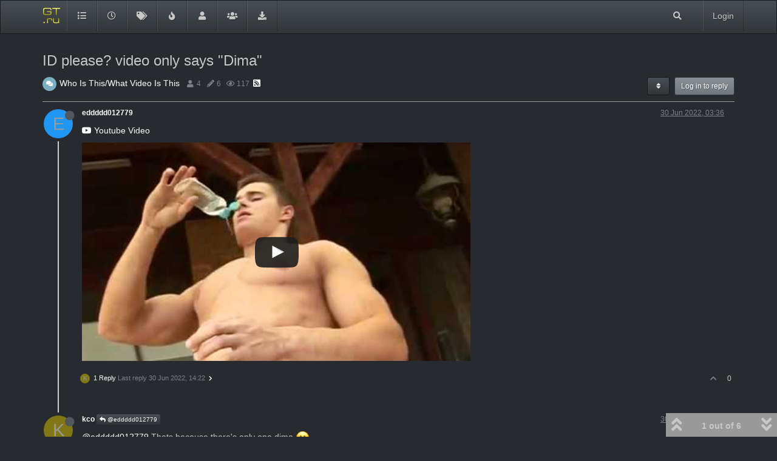

--- FILE ---
content_type: text/html; charset=utf-8
request_url: https://community.gaytorrent.ru/topic/59087/id-please-video-only-says-dima
body_size: 13027
content:
<!DOCTYPE html>
<html lang="en-GB" data-dir="ltr" style="direction: ltr;">
<head>
	<title>ID please? video only says &quot;Dima&quot; | Forums</title>
	<meta name="viewport" content="width&#x3D;device-width, initial-scale&#x3D;1.0" />
	<meta name="content-type" content="text/html; charset=UTF-8" />
	<meta name="apple-mobile-web-app-capable" content="yes" />
	<meta name="mobile-web-app-capable" content="yes" />
	<meta property="og:site_name" content="Gaytorrent.ru Community" />
	<meta name="msapplication-badge" content="frequency=30; polling-uri=https://community.gaytorrent.ru/sitemap.xml" />
	<meta name="theme-color" content="#ffffff" />
	<meta name="msapplication-square150x150logo" content="/assets/uploads/system/site-logo.svg" />
	<meta name="title" content="ID please? video only says &quot;Dima&quot;" />
	<meta name="description" content=" Youtube Video                                                  " />
	<meta property="og:title" content="ID please? video only says &quot;Dima&quot;" />
	<meta property="og:description" content=" Youtube Video                                                  " />
	<meta property="og:type" content="article" />
	<meta property="article:published_time" content="2022-06-30T03:36:40.940Z" />
	<meta property="article:modified_time" content="2022-07-25T10:30:06.936Z" />
	<meta property="article:section" content="Who Is This&amp;#x2F;What Video Is This" />
	<meta property="og:image" content="https://community.gaytorrent.ru/assets/uploads/system/site-logo.svg" />
	<meta property="og:image:url" content="https://community.gaytorrent.ru/assets/uploads/system/site-logo.svg" />
	<meta property="og:image:width" content="480" />
	<meta property="og:image:height" content="480" />
	<meta property="og:url" content="https://community.gaytorrent.ru/topic/59087/id-please-video-only-says-dima" />
	
	<link rel="stylesheet" type="text/css" href="/assets/client-slate.css?v=hvqg2qn0nb4" />
	<link rel="icon" type="image/x-icon" href="/assets/uploads/system/favicon.ico?v&#x3D;hvqg2qn0nb4" />
	<link rel="manifest" href="/manifest.webmanifest" crossorigin="use-credentials" />
	<link rel="search" type="application/opensearchdescription+xml" title="Gaytorrent.ru Community" href="/osd.xml" />
	<link rel="apple-touch-icon" href="/assets/images/touch/512.png" />
	<link rel="icon" sizes="36x36" href="/assets/images/touch/36.png" />
	<link rel="icon" sizes="48x48" href="/assets/images/touch/48.png" />
	<link rel="icon" sizes="72x72" href="/assets/images/touch/72.png" />
	<link rel="icon" sizes="96x96" href="/assets/images/touch/96.png" />
	<link rel="icon" sizes="144x144" href="/assets/images/touch/144.png" />
	<link rel="icon" sizes="192x192" href="/assets/images/touch/192.png" />
	<link rel="icon" sizes="512x512" href="/assets/images/touch/512.png" />
	<link rel="prefetch" href="/assets/src/modules/composer.js?v&#x3D;hvqg2qn0nb4" />
	<link rel="prefetch" href="/assets/src/modules/composer/uploads.js?v&#x3D;hvqg2qn0nb4" />
	<link rel="prefetch" href="/assets/src/modules/composer/drafts.js?v&#x3D;hvqg2qn0nb4" />
	<link rel="prefetch" href="/assets/src/modules/composer/tags.js?v&#x3D;hvqg2qn0nb4" />
	<link rel="prefetch" href="/assets/src/modules/composer/categoryList.js?v&#x3D;hvqg2qn0nb4" />
	<link rel="prefetch" href="/assets/src/modules/composer/resize.js?v&#x3D;hvqg2qn0nb4" />
	<link rel="prefetch" href="/assets/src/modules/composer/autocomplete.js?v&#x3D;hvqg2qn0nb4" />
	<link rel="prefetch" href="/assets/templates/composer.tpl?v&#x3D;hvqg2qn0nb4" />
	<link rel="prefetch" href="/assets/language/en-GB/topic.json?v&#x3D;hvqg2qn0nb4" />
	<link rel="prefetch" href="/assets/language/en-GB/modules.json?v&#x3D;hvqg2qn0nb4" />
	<link rel="prefetch" href="/assets/language/en-GB/tags.json?v&#x3D;hvqg2qn0nb4" />
	<link rel="prefetch stylesheet" href="/assets/plugins/nodebb-plugin-markdown/styles/default.css" />
	<link rel="prefetch" href="/assets/language/en-GB/markdown.json?v&#x3D;hvqg2qn0nb4" />
	<link rel="stylesheet" href="https://community.gaytorrent.ru/assets/plugins/nodebb-plugin-emoji/emoji/styles.css?v&#x3D;hvqg2qn0nb4" />
	<link rel="canonical" href="https://community.gaytorrent.ru/topic/59087/id-please-video-only-says-dima" />
	<link rel="alternate" type="application/rss+xml" href="/topic/59087.rss" />
	<link rel="up" href="https://community.gaytorrent.ru/category/170/who-is-this-what-video-is-this" />
	

	<script type="dfb740631176c7db415b2ecb-text/javascript">
		var config = JSON.parse('{"relative_path":"","upload_url":"/assets/uploads","asset_base_url":"/assets","assetBaseUrl":"/assets","siteTitle":"Gaytorrent.ru Community","browserTitle":"Forums","titleLayout":"&#123;pageTitle&#125; | &#123;browserTitle&#125;","showSiteTitle":false,"maintenanceMode":false,"minimumTitleLength":2,"maximumTitleLength":255,"minimumPostLength":8,"maximumPostLength":32767,"minimumTagsPerTopic":0,"maximumTagsPerTopic":5,"minimumTagLength":3,"maximumTagLength":15,"undoTimeout":10000,"useOutgoingLinksPage":true,"outgoingLinksWhitelist":"www.gaytorrent.ru,forum.gaytorrent.ru,www.gaytor.rent,gaytor.rent","allowGuestHandles":false,"allowTopicsThumbnail":false,"usePagination":true,"disableChat":false,"disableChatMessageEditing":false,"maximumChatMessageLength":1000,"socketioTransports":["polling","websocket"],"socketioOrigins":"https://community.gaytorrent.ru:*","websocketAddress":"","maxReconnectionAttempts":10,"reconnectionDelay":1500,"topicsPerPage":20,"postsPerPage":20,"maximumFileSize":2048,"theme:id":"nodebb-theme-persona","theme:src":"https://cdn.jsdelivr.net/npm/bootswatch@3.4.1/slate/bootstrap.min.css","defaultLang":"en-GB","userLang":"en-GB","loggedIn":false,"uid":-1,"cache-buster":"v=hvqg2qn0nb4","topicPostSort":"oldest_to_newest","categoryTopicSort":"newest_to_oldest","csrf_token":false,"searchEnabled":true,"searchDefaultInQuick":"titles","bootswatchSkin":"","enablePostHistory":true,"timeagoCutoff":30,"timeagoCodes":["af","am","ar","az-short","az","be","bg","bs","ca","cs","cy","da","de-short","de","dv","el","en-short","en","es-short","es","et","eu","fa-short","fa","fi","fr-short","fr","gl","he","hr","hu","hy","id","is","it-short","it","ja","jv","ko","ky","lt","lv","mk","nl","no","pl","pt-br-short","pt-br","pt-short","pt","ro","rs","ru","rw","si","sk","sl","sq","sr","sv","th","tr-short","tr","uk","ur","uz","vi","zh-CN","zh-TW"],"cookies":{"enabled":false,"message":"[[global:cookies.message]]","dismiss":"[[global:cookies.accept]]","link":"[[global:cookies.learn_more]]","link_url":"https:&#x2F;&#x2F;www.cookiesandyou.com"},"thumbs":{"size":512},"iconBackgrounds":["#f44336","#e91e63","#9c27b0","#673ab7","#3f51b5","#2196f3","#009688","#1b5e20","#33691e","#827717","#e65100","#ff5722","#795548","#607d8b"],"emailPrompt":0,"useragent":{"isYaBrowser":false,"isAuthoritative":true,"isMobile":false,"isMobileNative":false,"isTablet":false,"isiPad":false,"isiPod":false,"isiPhone":false,"isiPhoneNative":false,"isAndroid":false,"isAndroidNative":false,"isBlackberry":false,"isOpera":false,"isIE":false,"isEdge":false,"isIECompatibilityMode":false,"isSafari":false,"isFirefox":false,"isWebkit":false,"isChrome":true,"isKonqueror":false,"isOmniWeb":false,"isSeaMonkey":false,"isFlock":false,"isAmaya":false,"isPhantomJS":false,"isEpiphany":false,"isDesktop":true,"isWindows":false,"isLinux":false,"isLinux64":false,"isMac":true,"isChromeOS":false,"isBada":false,"isSamsung":false,"isRaspberry":false,"isBot":false,"isCurl":false,"isAndroidTablet":false,"isWinJs":false,"isKindleFire":false,"isSilk":false,"isCaptive":false,"isSmartTV":false,"isUC":false,"isFacebook":false,"isAlamoFire":false,"isElectron":false,"silkAccelerated":false,"browser":"Chrome","version":"131.0.0.0","os":"OS X","platform":"Apple Mac","geoIp":{},"source":"Mozilla/5.0 (Macintosh; Intel Mac OS X 10_15_7) AppleWebKit/537.36 (KHTML, like Gecko) Chrome/131.0.0.0 Safari/537.36; ClaudeBot/1.0; +claudebot@anthropic.com)","isWechat":false},"acpLang":"undefined","topicSearchEnabled":false,"composer-default":{},"markdown":{"highlight":1,"highlightLinesLanguageList":["apache","apacheconf","bash","sh","zsh","cs","csharp","cpp","c","cc","h","c++","h++","hpp","css","coffeescript","coffee","cson","iced","diff","patch","xml","html","xhtml","rss","atom","xjb","xsd","xsl","plist","http","https","ini","toml","json","java","javascript","js","jsx","makefile","mk","mak","markdown","md","mkdown","mkd","nginx","nginxconf","objectivec","objc","obj-c","php","php3","php4","php5","php6","perl","pl","pm","python","py","gyp","ruby","rb","gemspec","podspec","thor","irb","sql","shell","console"],"theme":"default.css","defaultHighlightLanguage":""},"sessionSharing":{"logoutRedirect":"https://www.gaytorrent.ru/logout.php","loginOverride":"https://www.gaytorrent.ru/login.php?returnto=https%3A%2F%2Fcommunity.gaytorrent.ru","registerOverride":"https://www.gaytorrent.ru/signup.php"},"hideSubCategories":false,"hideCategoryLastPost":false,"enableQuickReply":false,"spam-be-gone":{},"emojiCustomFirst":false,"question-and-answer":{}}');
		var app = {
			user: JSON.parse('{"uid":0,"username":"Guest","displayname":"Guest","userslug":"","fullname":"Guest","email":"","icon:text":"?","icon:bgColor":"#aaa","groupTitle":"","groupTitleArray":[],"status":"offline","reputation":0,"email:confirmed":false,"unreadData":{"":{},"new":{},"watched":{},"unreplied":{}},"isAdmin":false,"isGlobalMod":false,"isMod":false,"privileges":{"chat":false,"upload:post:image":false,"upload:post:file":false,"signature":false,"invite":false,"group:create":false,"search:content":false,"search:users":false,"search:tags":false,"view:users":true,"view:tags":true,"view:groups":false,"local:login":false,"ban":false,"mute":false,"view:users:info":false},"timeagoCode":"en","offline":true,"isEmailConfirmSent":false}')
		};
		document.documentElement.style.setProperty('--panel-offset', `${localStorage.getItem('panelOffset') || 0}px`);
	</script>

	
	
	<style>.forum-logo{height:40px;padding-right:10px;padding-top:10px}.tteaser-content,.tteaser-timestamp,.troom-name{color:#ffffff}.tchat-list{border:1px solid #333333;border:none}.chat-list{border:none;border-left:none;border-right:none;border-bottom:none}.quick-search-container .quick-search-results li a{color:#ffffff}.header .chat-list,.slideout-menu .chat-list{color:#ffffff}.header .chat-list>li:not(:last-child),.slideout-menu .chat-list>li:not(:last-child){border-bottom:none}.chats-list>li{border-left:none;border-right:none}</style>
	
</head>

<body class="page-topic page-topic-59087 page-topic-id-please-video-only-says-dima page-topic-category-170 page-topic-category-who-is-this-x2f-what-video-is-this parent-category-170 page-status-200 theme-persona user-guest skin-slate">
	<nav id="menu" class="slideout-menu hidden">
		<section class="menu-section" data-section="navigation">
	<ul class="menu-section-list"></ul>
</section>


	</nav>
	<nav id="chats-menu" class="slideout-menu hidden">
		
	</nav>

	<main id="panel" class="slideout-panel">
		<nav class="navbar navbar-default navbar-fixed-top header" id="header-menu" component="navbar">
			<div class="container">
							<div class="navbar-header">
				<button type="button" class="navbar-toggle pull-left" id="mobile-menu">
					<i class="fa fa-lg fa-fw fa-bars unread-count" data-content="0" data-unread-url="/unread"></i>
				</button>
				

				
				<div class="navbar-search visible-xs pull-right">
					<form action="/search" method="GET">
						<button type="button" class="btn btn-link"><i class="fa fa-lg fa-fw fa-search" title="Search"></i></button>
						<input autocomplete="off" type="text" class="form-control hidden" name="term" placeholder="Search"/>
						<button class="btn btn-primary hidden" type="submit"></button>
						<input type="text" class="hidden" name="in" value="titles" />
					</form>
					<div class="quick-search-container hidden">
						<div class="quick-search-results-container"></div>
					</div>
				</div>
				

				
				<a href="/">
					<img alt="" class=" forum-logo" src="/assets/uploads/system/site-logo.svg?v=hvqg2qn0nb4" />
				</a>
				
				

				<div component="navbar/title" class="visible-xs hidden">
					<span></span>
				</div>
			</div>

			<div id="nav-dropdown" class="hidden-xs">
				
				
				<ul id="logged-out-menu" class="nav navbar-nav navbar-right">
					
					<li>
						<a href="/login">
							<i class="fa fa-sign-in fa-fw hidden-sm hidden-md hidden-lg"></i>
							<span>Login</span>
						</a>
					</li>
				</ul>
				
				
				<ul class="nav navbar-nav navbar-right">
					<li>
						<form id="search-form" class="navbar-form navbar-right hidden-xs" role="search" method="GET">
							<button id="search-button" type="button" class="btn btn-link"><i class="fa fa-search fa-fw" title="Search"></i></button>
							<div class="hidden" id="search-fields">
								<div class="form-group">
									<input autocomplete="off" type="text" class="form-control" placeholder="Search" name="query" value="">
									<a href="#"><i class="fa fa-gears fa-fw advanced-search-link"></i></a>
								</div>
								<button type="submit" class="btn btn-default hide">Search</button>
							</div>
						</form>
						<div id="quick-search-container" class="quick-search-container hidden">
							<div class="checkbox filter-category">
								<label>
									<input type="checkbox" checked><span class="name"></span>
								</label>
							</div>
							<div class="text-center loading-indicator"><i class="fa fa-spinner fa-spin"></i></div>
							<div class="quick-search-results-container"></div>
						</div>
					</li>
					<li class="visible-xs" id="search-menu">
						<a href="/search">
							<i class="fa fa-search fa-fw"></i> Search
						</a>
					</li>
				</ul>
				

				<ul class="nav navbar-nav navbar-right hidden-xs">
					<li>
						<a href="#" id="reconnect" class="hide" title="Looks like your connection to Gaytorrent.ru Community was lost, please wait while we try to reconnect.">
							<i class="fa fa-check"></i>
						</a>
					</li>
				</ul>

				<ul id="main-nav" class="nav navbar-nav">
					
					
					<li class="">
						<a title="Categories" class="navigation-link "
						 href="&#x2F;categories" >
							
							<i class="fa fa-fw fa-list" data-content=""></i>
							
							
							<span class="visible-xs-inline">Categories</span>
							
							
						</a>
						
					</li>
					
					
					
					<li class="">
						<a title="Recent" class="navigation-link "
						 href="&#x2F;recent" >
							
							<i class="fa fa-fw fa-clock-o" data-content=""></i>
							
							
							<span class="visible-xs-inline">Recent</span>
							
							
						</a>
						
					</li>
					
					
					
					<li class="">
						<a title="Tags" class="navigation-link "
						 href="&#x2F;tags" >
							
							<i class="fa fa-fw fa-tags" data-content=""></i>
							
							
							<span class="visible-xs-inline">Tags</span>
							
							
						</a>
						
					</li>
					
					
					
					<li class="">
						<a title="Popular" class="navigation-link "
						 href="&#x2F;popular" >
							
							<i class="fa fa-fw fa-fire" data-content=""></i>
							
							
							<span class="visible-xs-inline">Popular</span>
							
							
						</a>
						
					</li>
					
					
					
					<li class="">
						<a title="Users" class="navigation-link "
						 href="&#x2F;users" >
							
							<i class="fa fa-fw fa-user" data-content=""></i>
							
							
							<span class="visible-xs-inline">Users</span>
							
							
						</a>
						
					</li>
					
					
					
					<li class="">
						<a title="Groups" class="navigation-link "
						 href="&#x2F;groups" >
							
							<i class="fa fa-fw fa-group" data-content=""></i>
							
							
							<span class="visible-xs-inline">Groups</span>
							
							
						</a>
						
					</li>
					
					
					
					<li class="&quot;&quot;">
						<a title="Torrents" class="navigation-link "
						 href="https:&#x2F;&#x2F;gaytor.rent" >
							
							<i class="fa fa-fw fa-download" data-content=""></i>
							
							
							<span class="visible-xs-inline">Torrents</span>
							
							
						</a>
						
					</li>
					
					
				</ul>

				
			</div>

			</div>
		</nav>
		<div class="container" id="content">
		<noscript>
    <div class="alert alert-danger">
        <p>
            Your browser does not seem to support JavaScript. As a result, your viewing experience will be diminished, and you have been placed in <strong>read-only mode</strong>.
        </p>
        <p>
            Please download a browser that supports JavaScript, or enable it if it's disabled (i.e. NoScript).
        </p>
    </div>
</noscript>
		
<div data-widget-area="header">
	
</div>
<div class="row">
	<div class="topic col-lg-12">
		<div class="topic-header">
			<h1 component="post/header" class="" itemprop="name">
				<span class="topic-title">
					<span component="topic/labels">
						<i component="topic/scheduled" class="fa fa-clock-o hidden" title="Scheduled"></i>
						<i component="topic/pinned" class="fa fa-thumb-tack hidden" title="Pinned"></i>
						<i component="topic/locked" class="fa fa-lock hidden" title="Locked"></i>
						<i class="fa fa-arrow-circle-right hidden" title="Moved"></i>
						
					</span>
					<span component="topic/title">ID please? video only says &quot;Dima&quot;</span>
				</span>
			</h1>

			<div class="topic-info clearfix">
				<div class="category-item inline-block">
					<div role="presentation" class="icon pull-left" style="background-color: #7CAFC2; color: #ffffff;">
						<i class="fa fa-fw fa-comments"></i>
					</div>
					<a href="/category/170/who-is-this-what-video-is-this">Who Is This&#x2F;What Video Is This</a>
				</div>

				<div class="tags tag-list inline-block hidden-xs">
					
				</div>
				<div class="inline-block hidden-xs">
					<div class="stats text-muted">
	<i class="fa fa-fw fa-user" title="Posters"></i>
	<span title="4" class="human-readable-number">4</span>
</div>
<div class="stats text-muted">
	<i class="fa fa-fw fa-pencil" title="Posts"></i>
	<span component="topic/post-count" title="6" class="human-readable-number">6</span>
</div>
<div class="stats text-muted">
	<i class="fa fa-fw fa-eye" title="Views"></i>
	<span class="human-readable-number" title="117">117</span>
</div>
				</div>
				
				<a class="hidden-xs" target="_blank" href="/topic/59087.rss"><i class="fa fa-rss-square"></i></a>
				
				
				<div class="inline-block hidden-xs">
				<div component="topic/browsing-users" class="inline-block">
	
</div>
				</div>
				

				<div class="topic-main-buttons pull-right inline-block">
	<span class="loading-indicator btn pull-left hidden" done="0">
		<span class="hidden-xs">Loading More Posts</span> <i class="fa fa-refresh fa-spin"></i>
	</span>

	

	

	<div title="Sort by" class="btn-group bottom-sheet hidden-xs" component="thread/sort">
	<button class="btn btn-sm btn-default dropdown-toggle" data-toggle="dropdown" type="button">
	<span><i class="fa fa-fw fa-sort"></i></span></button>
	<ul class="dropdown-menu dropdown-menu-right">
		<li><a href="#" class="oldest_to_newest" data-sort="oldest_to_newest"><i class="fa fa-fw"></i> Oldest to Newest</a></li>
		<li><a href="#" class="newest_to_oldest" data-sort="newest_to_oldest"><i class="fa fa-fw"></i> Newest to Oldest</a></li>
		<li><a href="#" class="most_votes" data-sort="most_votes"><i class="fa fa-fw"></i> Most Votes</a></li>
	</ul>
</div>


	<div class="inline-block">
	
	</div>
	<div component="topic/reply/container" class="btn-group action-bar bottom-sheet hidden">
	<a href="/compose?tid=59087&title=ID please? video only says &quot;Dima&quot;" class="btn btn-sm btn-primary" component="topic/reply" data-ajaxify="false" role="button"><i class="fa fa-reply visible-xs-inline"></i><span class="visible-sm-inline visible-md-inline visible-lg-inline"> Reply</span></a>
	<button type="button" class="btn btn-sm btn-primary dropdown-toggle" data-toggle="dropdown">
		<span class="caret"></span>
	</button>
	<ul class="dropdown-menu pull-right" role="menu">
		<li><a href="#" component="topic/reply-as-topic">Reply as topic</a></li>
	</ul>
</div>




<a component="topic/reply/guest" href="/login" class="btn btn-sm btn-primary">Log in to reply</a>


</div>

			</div>
		</div>
		

		
		<div component="topic/deleted/message" class="alert alert-warning hidden clearfix">
    <span class="pull-left">This topic has been deleted. Only users with topic management privileges can see it.</span>
    <span class="pull-right">
        
    </span>
</div>
		

		<ul component="topic" class="posts timeline" data-tid="59087" data-cid="170">
			
				<li component="post" class="  topic-owner-post" data-index="0" data-pid="296605" data-uid="80992" data-timestamp="1656560200940" data-username="eddddd012779" data-userslug="eddddd012779" itemscope itemtype="http://schema.org/Comment">
					<a component="post/anchor" data-index="0" id="0"></a>

					<meta itemprop="datePublished" content="2022-06-30T03:36:40.940Z">
					<meta itemprop="dateModified" content="">

					<div class="clearfix post-header">
	<div class="icon pull-left">
		<a href="/user/eddddd012779">
			<span class="avatar  avatar-sm2x avatar-rounded" alt="eddddd012779" title="eddddd012779" data-uid="80992" loading="lazy" component="user/picture" style="background-color: #2196f3;">E</span>
			<i component="user/status" class="fa fa-circle status offline" title="Offline"></i>
		</a>
	</div>

	<small class="pull-left">
		<strong>
			<a href="/user/eddddd012779" itemprop="author" data-username="eddddd012779" data-uid="80992">eddddd012779</a>
		</strong>

		

		

		<span class="visible-xs-inline-block visible-sm-inline-block visible-md-inline-block visible-lg-inline-block">
			

			<span>
				
			</span>
		</span>

	</small>
	<small class="pull-right">
		<span class="bookmarked"><i class="fa fa-bookmark-o"></i></span>
	</small>
	<small class="pull-right">
		<i component="post/edit-indicator" class="fa fa-pencil-square edit-icon hidden"></i>

		<small data-editor="" component="post/editor" class="hidden">last edited by  <span class="timeago" title=""></span></small>

		<span class="visible-xs-inline-block visible-sm-inline-block visible-md-inline-block visible-lg-inline-block">
			<a class="permalink" href="/post/296605"><span class="timeago" title="2022-06-30T03:36:40.940Z"></span></a>
		</span>
	</small>
</div>

<br />

<div class="content" component="post/content" itemprop="text">
	<p dir="auto"><a href="https://www.youtube.com/watch?v=6hjqSS8srMY&amp;list=PLfxurO0WD-ITOvC8r3ECW3cOaRJmgU4JS&amp;index=45" rel="nofollow ugc"><i class="fa fa-youtube"></i> Youtube Video</a></p><div class="js-lazyYT lazyYT-container" data-youtube-id="6hjqSS8srMY" data-width="640" data-height="360" data-parameters style="width:640px;padding-bottom:360px">
 <div class="ytp-thumbnail lazyYT-image-loaded" style="background-image:url(&quot;https://i.ytimg.com/vi/6hjqSS8srMY/hqdefault.jpg&quot;)">
  <button class="ytp-large-play-button ytp-button" tabindex="23" aria-live="assertive" style="transform:scale(0.85)" onclick="if (!window.__cfRLUnblockHandlers) return false; $(this).lazyYT(this);return false;" data-cf-modified-dfb740631176c7db415b2ecb-="">
   <svg height="100%" version="1.1" viewbox="0 0 68 48" width="100%">
    <path class="ytp-large-play-button-bg" d="m .66,37.62 c 0,0 .66,4.70 2.70,6.77 2.58,2.71 5.98,2.63 7.49,2.91 5.43,.52 23.10,.68 23.12,.68 .00,-1.3e-5 14.29,-0.02 23.81,-0.71 1.32,-0.15 4.22,-0.17 6.81,-2.89 2.03,-2.07 2.70,-6.77 2.70,-6.77 0,0 .67,-5.52 .67,-11.04 l 0,-5.17 c 0,-5.52 -0.67,-11.04 -0.67,-11.04 0,0 -0.66,-4.70 -2.70,-6.77 C 62.03,.86 59.13,.84 57.80,.69 48.28,0 34.00,0 34.00,0 33.97,0 19.69,0 10.18,.69 8.85,.84 5.95,.86 3.36,3.58 1.32,5.65 .66,10.35 .66,10.35 c 0,0 -0.55,4.50 -0.66,9.45 l 0,8.36 c .10,4.94 .66,9.45 .66,9.45 z" fill="#1f1f1e" fill-opacity="0.9">
    </path>
    <path d="m 26.96,13.67 18.37,9.62 -18.37,9.55 -0.00,-19.17 z" fill="#fff">
    </path>
    <path d="M 45.02,23.46 45.32,23.28 26.96,13.67 43.32,24.34 45.02,23.46 z" fill="#ccc">
    </path>
   </svg>
  </button>
 </div>
</div><p></p>

</div>

<div class="post-footer">
	

	<div class="clearfix">
	
	<a component="post/reply-count" data-target-component="post/replies/container" href="#" class="threaded-replies no-select pull-left ">
		<span component="post/reply-count/avatars" class="avatars ">
			
			<span class="avatar  avatar-xs avatar-rounded" alt="kco" title="kco" data-uid="11401" loading="lazy" component="avatar/icon" style="background-color: #827717;">K</span>
			
		</span>

		<span class="replies-count" component="post/reply-count/text" data-replies="1">1 Reply</span>
		<span class="replies-last hidden-xs">Last reply <span class="timeago" title="2022-06-30T14:22:34.032Z"></span></span>

		<i class="fa fa-fw fa-chevron-right" component="post/replies/open"></i>
		<i class="fa fa-fw fa-chevron-down hidden" component="post/replies/close"></i>
		<i class="fa fa-fw fa-spin fa-spinner hidden" component="post/replies/loading"></i>
	</a>
	

	<small class="pull-right">
		<!-- This partial intentionally left blank; overwritten by nodebb-plugin-reactions -->
		<span class="post-tools">
			<a component="post/reply" href="#" class="no-select hidden">Reply</a>
			<a component="post/quote" href="#" class="no-select hidden">Quote</a>
		</span>

		
		<span class="votes">
			<a component="post/upvote" href="#" class="">
				<i class="fa fa-chevron-up"></i>
			</a>

			<span component="post/vote-count" data-votes="0">0</span>

			
		</span>
		

		<span component="post/tools" class="dropdown moderator-tools bottom-sheet hidden">
	<a href="#" data-toggle="dropdown" data-ajaxify="false"><i class="fa fa-fw fa-ellipsis-v"></i></a>
	<ul class="dropdown-menu dropdown-menu-right hidden" role="menu"></ul>
</span>

	</small>
	</div>
	<div component="post/replies/container"></div>
</div>
				</li>
				
			
				<li component="post" class="  " data-index="1" data-pid="296614" data-uid="11401" data-timestamp="1656598954032" data-username="kco" data-userslug="kco" itemscope itemtype="http://schema.org/Comment">
					<a component="post/anchor" data-index="1" id="1"></a>

					<meta itemprop="datePublished" content="2022-06-30T14:22:34.032Z">
					<meta itemprop="dateModified" content="">

					<div class="clearfix post-header">
	<div class="icon pull-left">
		<a href="/user/kco">
			<span class="avatar  avatar-sm2x avatar-rounded" alt="kco" title="kco" data-uid="11401" loading="lazy" component="user/picture" style="background-color: #827717;">K</span>
			<i component="user/status" class="fa fa-circle status offline" title="Offline"></i>
		</a>
	</div>

	<small class="pull-left">
		<strong>
			<a href="/user/kco" itemprop="author" data-username="kco" data-uid="11401">kco</a>
		</strong>

		

		

		<span class="visible-xs-inline-block visible-sm-inline-block visible-md-inline-block visible-lg-inline-block">
			
			<a component="post/parent" class="btn btn-xs btn-default hidden-xs" data-topid="296605" href="/post/296605"><i class="fa fa-reply"></i> @eddddd012779</a>
			

			<span>
				
			</span>
		</span>

	</small>
	<small class="pull-right">
		<span class="bookmarked"><i class="fa fa-bookmark-o"></i></span>
	</small>
	<small class="pull-right">
		<i component="post/edit-indicator" class="fa fa-pencil-square edit-icon hidden"></i>

		<small data-editor="" component="post/editor" class="hidden">last edited by  <span class="timeago" title=""></span></small>

		<span class="visible-xs-inline-block visible-sm-inline-block visible-md-inline-block visible-lg-inline-block">
			<a class="permalink" href="/post/296614"><span class="timeago" title="2022-06-30T14:22:34.032Z"></span></a>
		</span>
	</small>
</div>

<br />

<div class="content" component="post/content" itemprop="text">
	<p dir="auto"><a class="plugin-mentions-user plugin-mentions-a" href="https://community.gaytorrent.ru/uid/80992">@eddddd012779</a> Thats because there's only one dima <img src="https://community.gaytorrent.ru/assets/plugins/nodebb-plugin-emoji/emoji/apple/1f604.png?v=hvqg2qn0nb4" class="not-responsive emoji emoji-apple emoji--smile" title=":D" alt="😄" /><br />
Athletic-Star, Athletic-Men, Teen-Muscle...<br />
<a href="https://www.gaytor.rent/details.php?id=2282e82199d3cfce4a798309d4095bee235003364026a703" rel="nofollow ugc">https://www.gaytor.rent/details.php?id=2282e82199d3cfce4a798309d4095bee235003364026a703</a></p>

</div>

<div class="post-footer">
	

	<div class="clearfix">
	
	<a component="post/reply-count" data-target-component="post/replies/container" href="#" class="threaded-replies no-select pull-left ">
		<span component="post/reply-count/avatars" class="avatars ">
			
			<span class="avatar  avatar-xs avatar-rounded" alt="eddddd012779" title="eddddd012779" data-uid="80992" loading="lazy" component="avatar/icon" style="background-color: #2196f3;">E</span>
			
		</span>

		<span class="replies-count" component="post/reply-count/text" data-replies="1">1 Reply</span>
		<span class="replies-last hidden-xs">Last reply <span class="timeago" title="2022-07-11T01:58:05.068Z"></span></span>

		<i class="fa fa-fw fa-chevron-right" component="post/replies/open"></i>
		<i class="fa fa-fw fa-chevron-down hidden" component="post/replies/close"></i>
		<i class="fa fa-fw fa-spin fa-spinner hidden" component="post/replies/loading"></i>
	</a>
	

	<small class="pull-right">
		<!-- This partial intentionally left blank; overwritten by nodebb-plugin-reactions -->
		<span class="post-tools">
			<a component="post/reply" href="#" class="no-select hidden">Reply</a>
			<a component="post/quote" href="#" class="no-select hidden">Quote</a>
		</span>

		
		<span class="votes">
			<a component="post/upvote" href="#" class="">
				<i class="fa fa-chevron-up"></i>
			</a>

			<span component="post/vote-count" data-votes="1">1</span>

			
		</span>
		

		<span component="post/tools" class="dropdown moderator-tools bottom-sheet hidden">
	<a href="#" data-toggle="dropdown" data-ajaxify="false"><i class="fa fa-fw fa-ellipsis-v"></i></a>
	<ul class="dropdown-menu dropdown-menu-right hidden" role="menu"></ul>
</span>

	</small>
	</div>
	<div component="post/replies/container"></div>
</div>
				</li>
				
			
				<li component="post" class="  topic-owner-post" data-index="2" data-pid="296947" data-uid="80992" data-timestamp="1657504685068" data-username="eddddd012779" data-userslug="eddddd012779" itemscope itemtype="http://schema.org/Comment">
					<a component="post/anchor" data-index="2" id="2"></a>

					<meta itemprop="datePublished" content="2022-07-11T01:58:05.068Z">
					<meta itemprop="dateModified" content="">

					<div class="clearfix post-header">
	<div class="icon pull-left">
		<a href="/user/eddddd012779">
			<span class="avatar  avatar-sm2x avatar-rounded" alt="eddddd012779" title="eddddd012779" data-uid="80992" loading="lazy" component="user/picture" style="background-color: #2196f3;">E</span>
			<i component="user/status" class="fa fa-circle status offline" title="Offline"></i>
		</a>
	</div>

	<small class="pull-left">
		<strong>
			<a href="/user/eddddd012779" itemprop="author" data-username="eddddd012779" data-uid="80992">eddddd012779</a>
		</strong>

		

		

		<span class="visible-xs-inline-block visible-sm-inline-block visible-md-inline-block visible-lg-inline-block">
			
			<a component="post/parent" class="btn btn-xs btn-default hidden-xs" data-topid="296614" href="/post/296614"><i class="fa fa-reply"></i> @kco</a>
			

			<span>
				
			</span>
		</span>

	</small>
	<small class="pull-right">
		<span class="bookmarked"><i class="fa fa-bookmark-o"></i></span>
	</small>
	<small class="pull-right">
		<i component="post/edit-indicator" class="fa fa-pencil-square edit-icon hidden"></i>

		<small data-editor="" component="post/editor" class="hidden">last edited by  <span class="timeago" title=""></span></small>

		<span class="visible-xs-inline-block visible-sm-inline-block visible-md-inline-block visible-lg-inline-block">
			<a class="permalink" href="/post/296947"><span class="timeago" title="2022-07-11T01:58:05.068Z"></span></a>
		</span>
	</small>
</div>

<br />

<div class="content" component="post/content" itemprop="text">
	<p dir="auto"><a class="plugin-mentions-user plugin-mentions-a" href="https://community.gaytorrent.ru/uid/11401">@kco</a> the link run into a 404. any other link?</p>

</div>

<div class="post-footer">
	

	<div class="clearfix">
	
	<a component="post/reply-count" data-target-component="post/replies/container" href="#" class="threaded-replies no-select pull-left ">
		<span component="post/reply-count/avatars" class="avatars ">
			
			<img class="avatar  avatar-xs avatar-rounded" alt="pupkinvasya" title="pupkinvasya" data-uid="12459" loading="lazy" component="avatar/picture" src="/assets/uploads/profile/12459-profileavatar-1658799991123.jpeg" style="" />
			
			<img class="avatar  avatar-xs avatar-rounded" alt="john32123666" title="john32123666" data-uid="43855" loading="lazy" component="avatar/picture" src="/assets/uploads/profile/43855-profileavatar-1648790238913.png" style="" />
			
		</span>

		<span class="replies-count" component="post/reply-count/text" data-replies="2">2 Replies</span>
		<span class="replies-last hidden-xs">Last reply <span class="timeago" title="2022-07-11T02:18:39.876Z"></span></span>

		<i class="fa fa-fw fa-chevron-right" component="post/replies/open"></i>
		<i class="fa fa-fw fa-chevron-down hidden" component="post/replies/close"></i>
		<i class="fa fa-fw fa-spin fa-spinner hidden" component="post/replies/loading"></i>
	</a>
	

	<small class="pull-right">
		<!-- This partial intentionally left blank; overwritten by nodebb-plugin-reactions -->
		<span class="post-tools">
			<a component="post/reply" href="#" class="no-select hidden">Reply</a>
			<a component="post/quote" href="#" class="no-select hidden">Quote</a>
		</span>

		
		<span class="votes">
			<a component="post/upvote" href="#" class="">
				<i class="fa fa-chevron-up"></i>
			</a>

			<span component="post/vote-count" data-votes="0">0</span>

			
		</span>
		

		<span component="post/tools" class="dropdown moderator-tools bottom-sheet hidden">
	<a href="#" data-toggle="dropdown" data-ajaxify="false"><i class="fa fa-fw fa-ellipsis-v"></i></a>
	<ul class="dropdown-menu dropdown-menu-right hidden" role="menu"></ul>
</span>

	</small>
	</div>
	<div component="post/replies/container"></div>
</div>
				</li>
				
			
				<li component="post" class="  " data-index="3" data-pid="296948" data-uid="12459" data-timestamp="1657505866483" data-username="pupkinvasya" data-userslug="pupkinvasya" itemscope itemtype="http://schema.org/Comment">
					<a component="post/anchor" data-index="3" id="3"></a>

					<meta itemprop="datePublished" content="2022-07-11T02:17:46.483Z">
					<meta itemprop="dateModified" content="">

					<div class="clearfix post-header">
	<div class="icon pull-left">
		<a href="/user/pupkinvasya">
			<img class="avatar  avatar-sm2x avatar-rounded" alt="pupkinvasya" title="pupkinvasya" data-uid="12459" loading="lazy" component="user/picture" src="/assets/uploads/profile/12459-profileavatar-1658799991123.jpeg" style="" />
			<i component="user/status" class="fa fa-circle status offline" title="Offline"></i>
		</a>
	</div>

	<small class="pull-left">
		<strong>
			<a href="/user/pupkinvasya" itemprop="author" data-username="pupkinvasya" data-uid="12459">pupkinvasya</a>
		</strong>

		

		

		<span class="visible-xs-inline-block visible-sm-inline-block visible-md-inline-block visible-lg-inline-block">
			
			<a component="post/parent" class="btn btn-xs btn-default hidden-xs" data-topid="296947" href="/post/296947"><i class="fa fa-reply"></i> @eddddd012779</a>
			

			<span>
				
			</span>
		</span>

	</small>
	<small class="pull-right">
		<span class="bookmarked"><i class="fa fa-bookmark-o"></i></span>
	</small>
	<small class="pull-right">
		<i component="post/edit-indicator" class="fa fa-pencil-square edit-icon hidden"></i>

		<small data-editor="" component="post/editor" class="hidden">last edited by  <span class="timeago" title=""></span></small>

		<span class="visible-xs-inline-block visible-sm-inline-block visible-md-inline-block visible-lg-inline-block">
			<a class="permalink" href="/post/296948"><span class="timeago" title="2022-07-11T02:17:46.483Z"></span></a>
		</span>
	</small>
</div>

<br />

<div class="content" component="post/content" itemprop="text">
	<p dir="auto"><a class="plugin-mentions-user plugin-mentions-a" href="https://community.gaytorrent.ru/uid/80992">@eddddd012779</a> <a href="https://www.gaytorrent.ru/details.php?id=2282e82199d3cfce4a798309d4095bee235003364026a703" rel="nofollow ugc">https://www.gaytorrent.ru/details.php?id=2282e82199d3cfce4a798309d4095bee235003364026a703</a></p>

</div>

<div class="post-footer">
	

	<div class="clearfix">
	
	<a component="post/reply-count" data-target-component="post/replies/container" href="#" class="threaded-replies no-select pull-left hidden">
		<span component="post/reply-count/avatars" class="avatars ">
			
		</span>

		<span class="replies-count" component="post/reply-count/text" data-replies="0">1 Reply</span>
		<span class="replies-last hidden-xs">Last reply <span class="timeago" title=""></span></span>

		<i class="fa fa-fw fa-chevron-right" component="post/replies/open"></i>
		<i class="fa fa-fw fa-chevron-down hidden" component="post/replies/close"></i>
		<i class="fa fa-fw fa-spin fa-spinner hidden" component="post/replies/loading"></i>
	</a>
	

	<small class="pull-right">
		<!-- This partial intentionally left blank; overwritten by nodebb-plugin-reactions -->
		<span class="post-tools">
			<a component="post/reply" href="#" class="no-select hidden">Reply</a>
			<a component="post/quote" href="#" class="no-select hidden">Quote</a>
		</span>

		
		<span class="votes">
			<a component="post/upvote" href="#" class="">
				<i class="fa fa-chevron-up"></i>
			</a>

			<span component="post/vote-count" data-votes="1">1</span>

			
		</span>
		

		<span component="post/tools" class="dropdown moderator-tools bottom-sheet hidden">
	<a href="#" data-toggle="dropdown" data-ajaxify="false"><i class="fa fa-fw fa-ellipsis-v"></i></a>
	<ul class="dropdown-menu dropdown-menu-right hidden" role="menu"></ul>
</span>

	</small>
	</div>
	<div component="post/replies/container"></div>
</div>
				</li>
				
			
				<li component="post" class="  " data-index="4" data-pid="296949" data-uid="43855" data-timestamp="1657505919876" data-username="john32123666" data-userslug="john32123666" itemscope itemtype="http://schema.org/Comment">
					<a component="post/anchor" data-index="4" id="4"></a>

					<meta itemprop="datePublished" content="2022-07-11T02:18:39.876Z">
					<meta itemprop="dateModified" content="2022-07-11T02:28:11.393Z">

					<div class="clearfix post-header">
	<div class="icon pull-left">
		<a href="/user/john32123666">
			<img class="avatar  avatar-sm2x avatar-rounded" alt="john32123666" title="john32123666" data-uid="43855" loading="lazy" component="user/picture" src="/assets/uploads/profile/43855-profileavatar-1648790238913.png" style="" />
			<i component="user/status" class="fa fa-circle status offline" title="Offline"></i>
		</a>
	</div>

	<small class="pull-left">
		<strong>
			<a href="/user/john32123666" itemprop="author" data-username="john32123666" data-uid="43855">john32123666</a>
		</strong>

		

		

		<span class="visible-xs-inline-block visible-sm-inline-block visible-md-inline-block visible-lg-inline-block">
			
			<a component="post/parent" class="btn btn-xs btn-default hidden-xs" data-topid="296947" href="/post/296947"><i class="fa fa-reply"></i> @eddddd012779</a>
			

			<span>
				
			</span>
		</span>

	</small>
	<small class="pull-right">
		<span class="bookmarked"><i class="fa fa-bookmark-o"></i></span>
	</small>
	<small class="pull-right">
		<i component="post/edit-indicator" class="fa fa-pencil-square edit-icon "></i>

		<small data-editor="john32123666" component="post/editor" class="hidden">last edited by john32123666 <span class="timeago" title="2022-07-11T02:28:11.393Z"></span></small>

		<span class="visible-xs-inline-block visible-sm-inline-block visible-md-inline-block visible-lg-inline-block">
			<a class="permalink" href="/post/296949"><span class="timeago" title="2022-07-11T02:18:39.876Z"></span></a>
		</span>
	</small>
</div>

<br />

<div class="content" component="post/content" itemprop="text">
	<p dir="auto"><a class="plugin-mentions-user plugin-mentions-a" href="https://community.gaytorrent.ru/uid/80992">@eddddd012779</a> said in <a href="/post/296947">ID please? video only says "Dima"</a>:</p>
<blockquote>
<p dir="auto">the link run into a 404. any other link?</p>
</blockquote>
<p dir="auto">Sign in from both links and save your passwords ...<br />
<a href="https://www.gaytorrent.ru/" rel="nofollow ugc">https://www.gaytorrent.ru/</a> | <a href="https://www.gaytor.rent/" rel="nofollow ugc">https://www.gaytor.rent/</a><br />
if you'll getting an error message refresh and go back and you will be redirected ...</p>
<p dir="auto"><a href="https://www.gaytorrent.ru/details.php?id=2282e82199d3cfce889730199b0dd33de042d28abb41b57f" rel="nofollow ugc">https://www.gaytorrent.ru/details.php?id=2282e82199d3cfce889730199b0dd33de042d28abb41b57f</a></p>
<p dir="auto"><a href="https://www.gaytorrent.ru/browse.php?search=Dmitry+from+MuscleTeens&amp;incldead=1&amp;orderby=added&amp;sort=desc" rel="nofollow ugc">https://www.gaytorrent.ru/browse.php?search=Dmitry+from+MuscleTeens&amp;incldead=1&amp;orderby=added&amp;sort=desc</a></p>

</div>

<div class="post-footer">
	
	<div component="post/signature" data-uid="43855" class="post-signature"><p dir="auto">[œùæ] : " Mahirap mag dunong dunongan, Kung wala kang kaalam alam " ...</p>
</div>
	

	<div class="clearfix">
	
	<a component="post/reply-count" data-target-component="post/replies/container" href="#" class="threaded-replies no-select pull-left ">
		<span component="post/reply-count/avatars" class="avatars ">
			
			<span class="avatar  avatar-xs avatar-rounded" alt="eddddd012779" title="eddddd012779" data-uid="80992" loading="lazy" component="avatar/icon" style="background-color: #2196f3;">E</span>
			
		</span>

		<span class="replies-count" component="post/reply-count/text" data-replies="1">1 Reply</span>
		<span class="replies-last hidden-xs">Last reply <span class="timeago" title="2022-07-25T10:30:06.936Z"></span></span>

		<i class="fa fa-fw fa-chevron-right" component="post/replies/open"></i>
		<i class="fa fa-fw fa-chevron-down hidden" component="post/replies/close"></i>
		<i class="fa fa-fw fa-spin fa-spinner hidden" component="post/replies/loading"></i>
	</a>
	

	<small class="pull-right">
		<!-- This partial intentionally left blank; overwritten by nodebb-plugin-reactions -->
		<span class="post-tools">
			<a component="post/reply" href="#" class="no-select hidden">Reply</a>
			<a component="post/quote" href="#" class="no-select hidden">Quote</a>
		</span>

		
		<span class="votes">
			<a component="post/upvote" href="#" class="">
				<i class="fa fa-chevron-up"></i>
			</a>

			<span component="post/vote-count" data-votes="1">1</span>

			
		</span>
		

		<span component="post/tools" class="dropdown moderator-tools bottom-sheet hidden">
	<a href="#" data-toggle="dropdown" data-ajaxify="false"><i class="fa fa-fw fa-ellipsis-v"></i></a>
	<ul class="dropdown-menu dropdown-menu-right hidden" role="menu"></ul>
</span>

	</small>
	</div>
	<div component="post/replies/container"></div>
</div>
				</li>
				
			
				<li component="post" class="  topic-owner-post" data-index="5" data-pid="297463" data-uid="80992" data-timestamp="1658745006936" data-username="eddddd012779" data-userslug="eddddd012779" itemscope itemtype="http://schema.org/Comment">
					<a component="post/anchor" data-index="5" id="5"></a>

					<meta itemprop="datePublished" content="2022-07-25T10:30:06.936Z">
					<meta itemprop="dateModified" content="">

					<div class="clearfix post-header">
	<div class="icon pull-left">
		<a href="/user/eddddd012779">
			<span class="avatar  avatar-sm2x avatar-rounded" alt="eddddd012779" title="eddddd012779" data-uid="80992" loading="lazy" component="user/picture" style="background-color: #2196f3;">E</span>
			<i component="user/status" class="fa fa-circle status offline" title="Offline"></i>
		</a>
	</div>

	<small class="pull-left">
		<strong>
			<a href="/user/eddddd012779" itemprop="author" data-username="eddddd012779" data-uid="80992">eddddd012779</a>
		</strong>

		

		

		<span class="visible-xs-inline-block visible-sm-inline-block visible-md-inline-block visible-lg-inline-block">
			
			<a component="post/parent" class="btn btn-xs btn-default hidden-xs" data-topid="296949" href="/post/296949"><i class="fa fa-reply"></i> @john32123666</a>
			

			<span>
				
			</span>
		</span>

	</small>
	<small class="pull-right">
		<span class="bookmarked"><i class="fa fa-bookmark-o"></i></span>
	</small>
	<small class="pull-right">
		<i component="post/edit-indicator" class="fa fa-pencil-square edit-icon hidden"></i>

		<small data-editor="" component="post/editor" class="hidden">last edited by  <span class="timeago" title=""></span></small>

		<span class="visible-xs-inline-block visible-sm-inline-block visible-md-inline-block visible-lg-inline-block">
			<a class="permalink" href="/post/297463"><span class="timeago" title="2022-07-25T10:30:06.936Z"></span></a>
		</span>
	</small>
</div>

<br />

<div class="content" component="post/content" itemprop="text">
	<p dir="auto"><a class="plugin-mentions-user plugin-mentions-a" href="https://community.gaytorrent.ru/uid/43855">@john32123666</a> can you re-seed please. thanks</p>

</div>

<div class="post-footer">
	

	<div class="clearfix">
	
	<a component="post/reply-count" data-target-component="post/replies/container" href="#" class="threaded-replies no-select pull-left hidden">
		<span component="post/reply-count/avatars" class="avatars ">
			
		</span>

		<span class="replies-count" component="post/reply-count/text" data-replies="0">1 Reply</span>
		<span class="replies-last hidden-xs">Last reply <span class="timeago" title=""></span></span>

		<i class="fa fa-fw fa-chevron-right" component="post/replies/open"></i>
		<i class="fa fa-fw fa-chevron-down hidden" component="post/replies/close"></i>
		<i class="fa fa-fw fa-spin fa-spinner hidden" component="post/replies/loading"></i>
	</a>
	

	<small class="pull-right">
		<!-- This partial intentionally left blank; overwritten by nodebb-plugin-reactions -->
		<span class="post-tools">
			<a component="post/reply" href="#" class="no-select hidden">Reply</a>
			<a component="post/quote" href="#" class="no-select hidden">Quote</a>
		</span>

		
		<span class="votes">
			<a component="post/upvote" href="#" class="">
				<i class="fa fa-chevron-up"></i>
			</a>

			<span component="post/vote-count" data-votes="0">0</span>

			
		</span>
		

		<span component="post/tools" class="dropdown moderator-tools bottom-sheet hidden">
	<a href="#" data-toggle="dropdown" data-ajaxify="false"><i class="fa fa-fw fa-ellipsis-v"></i></a>
	<ul class="dropdown-menu dropdown-menu-right hidden" role="menu"></ul>
</span>

	</small>
	</div>
	<div component="post/replies/container"></div>
</div>
				</li>
				
			
		</ul>

		
		<div class="visible-xs">
			<div component="topic/browsing-users" class="inline-block">
	
</div>
			<hr/>
		</div>
		

		

		
		<div component="pagination" class="text-center pagination-container hidden">
	<ul class="pagination hidden-xs">
		<li class="previous pull-left disabled">
			<a href="?" data-page="1"><i class="fa fa-chevron-left"></i> </a>
		</li>

		

		<li class="next pull-right disabled">
			<a href="?" data-page="1"> <i class="fa fa-chevron-right"></i></a>
		</li>
	</ul>

	<ul class="pagination hidden-sm hidden-md hidden-lg">
		<li class="first disabled">
			<a href="?" data-page="1"><i class="fa fa-fast-backward"></i> </a>
		</li>

		<li class="previous disabled">
			<a href="?" data-page="1"><i class="fa fa-chevron-left"></i> </a>
		</li>

		<li component="pagination/select-page" class="page select-page">
			<a href="#">1 / 1</a>
		</li>

		<li class="next disabled">
			<a href="?" data-page="1"> <i class="fa fa-chevron-right"></i></a>
		</li>

		<li class="last disabled">
			<a href="?" data-page="1"><i class="fa fa-fast-forward"></i> </a>
		</li>
	</ul>
</div>
		

		<div class="pagination-block text-center">
    <div class="progress-bar"></div>
    <div class="wrapper dropup">
        <i class="fa fa-2x fa-angle-double-up pointer fa-fw pagetop"></i>

        <a href="#" class="dropdown-toggle" data-toggle="dropdown">
            <span class="pagination-text"></span>
        </a>

        <i class="fa fa-2x fa-angle-double-down pointer fa-fw pagebottom"></i>
        <ul class="dropdown-menu dropdown-menu-right" role="menu">
            <li>
                <div class="row">
                    <div class="col-xs-8 post-content"></div>
                    <div class="col-xs-4 text-right">
                        <div class="scroller-content">
                            <span class="pointer pagetop">First post <i class="fa fa-angle-double-up"></i></span>
                            <div class="scroller-container">
                                <div class="scroller-thumb">
                                    <span class="thumb-text"></span>
                                    <div class="scroller-thumb-icon"></div>
                                </div>
                            </div>
                            <span class="pointer pagebottom">Last post <i class="fa fa-angle-double-down"></i></span>
                        </div>
                    </div>
                </div>
                <div class="row">
                    <div class="col-xs-6">
                        <button id="myNextPostBtn" class="btn btn-default form-control" disabled>Go to my next post</button>
                    </div>
                    <div class="col-xs-6">
                        <input type="number" class="form-control" id="indexInput" placeholder="Go to post index">
                    </div>
                </div>
            </li>
        </ul>
    </div>
</div>

	</div>
	<div data-widget-area="sidebar" class="col-lg-3 col-sm-12 hidden">
		
	</div>
</div>

<div data-widget-area="footer">
	
</div>


<script id="ajaxify-data" type="application/json">{"cid":170,"lastposttime":1658745006936,"mainPid":296605,"postcount":6,"slug":"59087/id-please-video-only-says-dima","tid":59087,"timestamp":1656560200940,"title":"ID please? video only says &quot;Dima&quot;","uid":80992,"viewcount":117,"postercount":4,"teaserPid":297463,"deleted":0,"locked":0,"pinned":0,"pinExpiry":0,"upvotes":0,"downvotes":0,"deleterUid":0,"titleRaw":"ID please? video only says \"Dima\"","timestampISO":"2022-06-30T03:36:40.940Z","scheduled":false,"lastposttimeISO":"2022-07-25T10:30:06.936Z","pinExpiryISO":"","votes":0,"tags":[],"thumbs":[],"posts":[{"content":"<p dir=\"auto\"><a href=\"https://www.youtube.com/watch?v=6hjqSS8srMY&amp;list=PLfxurO0WD-ITOvC8r3ECW3cOaRJmgU4JS&amp;index=45\" rel=\"nofollow ugc\"><i class=\"fa fa-youtube\"><\/i> Youtube Video<\/a><\/p><div class=\"js-lazyYT lazyYT-container\" data-youtube-id=\"6hjqSS8srMY\" data-width=\"640\" data-height=\"360\" data-parameters style=\"width:640px;padding-bottom:360px\">\n <div class=\"ytp-thumbnail lazyYT-image-loaded\" style=\"background-image:url(&quot;https://i.ytimg.com/vi/6hjqSS8srMY/hqdefault.jpg&quot;)\">\n  <button class=\"ytp-large-play-button ytp-button\" tabindex=\"23\" aria-live=\"assertive\" style=\"transform:scale(0.85)\" onclick=\"$(this).lazyYT(this);return false;\">\n   <svg height=\"100%\" version=\"1.1\" viewbox=\"0 0 68 48\" width=\"100%\">\n    <path class=\"ytp-large-play-button-bg\" d=\"m .66,37.62 c 0,0 .66,4.70 2.70,6.77 2.58,2.71 5.98,2.63 7.49,2.91 5.43,.52 23.10,.68 23.12,.68 .00,-1.3e-5 14.29,-0.02 23.81,-0.71 1.32,-0.15 4.22,-0.17 6.81,-2.89 2.03,-2.07 2.70,-6.77 2.70,-6.77 0,0 .67,-5.52 .67,-11.04 l 0,-5.17 c 0,-5.52 -0.67,-11.04 -0.67,-11.04 0,0 -0.66,-4.70 -2.70,-6.77 C 62.03,.86 59.13,.84 57.80,.69 48.28,0 34.00,0 34.00,0 33.97,0 19.69,0 10.18,.69 8.85,.84 5.95,.86 3.36,3.58 1.32,5.65 .66,10.35 .66,10.35 c 0,0 -0.55,4.50 -0.66,9.45 l 0,8.36 c .10,4.94 .66,9.45 .66,9.45 z\" fill=\"#1f1f1e\" fill-opacity=\"0.9\">\n    <\/path>\n    <path d=\"m 26.96,13.67 18.37,9.62 -18.37,9.55 -0.00,-19.17 z\" fill=\"#fff\">\n    <\/path>\n    <path d=\"M 45.02,23.46 45.32,23.28 26.96,13.67 43.32,24.34 45.02,23.46 z\" fill=\"#ccc\">\n    <\/path>\n   <\/svg>\n  <\/button>\n <\/div>\n<\/div><p><\/p>\n","pid":296605,"tid":59087,"timestamp":1656560200940,"uid":80992,"replies":{"hasMore":false,"users":[{"uid":11401,"username":"kco","userslug":"kco","picture":null,"displayname":"kco","icon:text":"K","icon:bgColor":"#827717"}],"text":"[[topic:one_reply_to_this_post]]","count":1,"timestampISO":"2022-06-30T14:22:34.032Z"},"deleted":0,"upvotes":0,"downvotes":0,"deleterUid":0,"edited":0,"bookmarks":0,"votes":0,"timestampISO":"2022-06-30T03:36:40.940Z","editedISO":"","index":0,"eventStart":1656560200940,"eventEnd":1656598954032,"user":{"uid":80992,"username":"eddddd012779","userslug":"eddddd012779","reputation":0,"postcount":5,"topiccount":3,"picture":null,"signature":"","banned":false,"banned:expire":0,"status":"offline","lastonline":1666404127957,"groupTitle":null,"mutedUntil":0,"displayname":"eddddd012779","groupTitleArray":[],"icon:text":"E","icon:bgColor":"#2196f3","lastonlineISO":"2022-10-22T02:02:07.957Z","banned_until":0,"banned_until_readable":"Not Banned","muted":false,"selectedGroups":[],"custom_profile_info":[]},"editor":null,"bookmarked":false,"upvoted":false,"downvoted":false,"selfPost":false,"events":[],"topicOwnerPost":true,"display_edit_tools":false,"display_delete_tools":false,"display_moderator_tools":false,"display_move_tools":false,"display_post_menu":0},{"content":"<p dir=\"auto\"><a class=\"plugin-mentions-user plugin-mentions-a\" href=\"https://community.gaytorrent.ru/uid/80992\">@eddddd012779<\/a> Thats because there's only one dima <img src=\"https://community.gaytorrent.ru/assets/plugins/nodebb-plugin-emoji/emoji/apple/1f604.png?v=hvqg2qn0nb4\" class=\"not-responsive emoji emoji-apple emoji--smile\" title=\":D\" alt=\"😄\" /><br />\nAthletic-Star, Athletic-Men, Teen-Muscle...<br />\n<a href=\"https://www.gaytor.rent/details.php?id=2282e82199d3cfce4a798309d4095bee235003364026a703\" rel=\"nofollow ugc\">https://www.gaytor.rent/details.php?id=2282e82199d3cfce4a798309d4095bee235003364026a703<\/a><\/p>\n","pid":296614,"tid":59087,"timestamp":1656598954032,"toPid":"296605","uid":11401,"downvotes":0,"upvotes":1,"replies":{"hasMore":false,"users":[{"uid":80992,"username":"eddddd012779","userslug":"eddddd012779","picture":null,"displayname":"eddddd012779","icon:text":"E","icon:bgColor":"#2196f3"}],"text":"[[topic:one_reply_to_this_post]]","count":1,"timestampISO":"2022-07-11T01:58:05.068Z"},"deleted":0,"deleterUid":0,"edited":0,"bookmarks":0,"votes":1,"timestampISO":"2022-06-30T14:22:34.032Z","editedISO":"","index":1,"eventStart":1656598954032,"eventEnd":1657504685068,"parent":{"username":"eddddd012779"},"user":{"uid":11401,"username":"kco","userslug":"kco","reputation":7,"postcount":67,"topiccount":22,"picture":null,"signature":"","banned":false,"banned:expire":0,"status":"offline","lastonline":1764948180035,"groupTitle":null,"mutedUntil":0,"displayname":"kco","groupTitleArray":[],"icon:text":"K","icon:bgColor":"#827717","lastonlineISO":"2025-12-05T15:23:00.035Z","banned_until":0,"banned_until_readable":"Not Banned","muted":false,"selectedGroups":[],"custom_profile_info":[]},"editor":null,"bookmarked":false,"upvoted":false,"downvoted":false,"selfPost":false,"events":[],"topicOwnerPost":false,"display_edit_tools":false,"display_delete_tools":false,"display_moderator_tools":false,"display_move_tools":false,"display_post_menu":0},{"content":"<p dir=\"auto\"><a class=\"plugin-mentions-user plugin-mentions-a\" href=\"https://community.gaytorrent.ru/uid/11401\">@kco<\/a> the link run into a 404. any other link?<\/p>\n","pid":296947,"tid":59087,"timestamp":1657504685068,"toPid":"296614","uid":80992,"replies":{"hasMore":false,"users":[{"uid":12459,"username":"pupkinvasya","userslug":"pupkinvasya","picture":"/assets/uploads/profile/12459-profileavatar-1658799991123.jpeg","displayname":"pupkinvasya","icon:text":"P","icon:bgColor":"#1b5e20"},{"uid":43855,"username":"john32123666","userslug":"john32123666","picture":"/assets/uploads/profile/43855-profileavatar-1648790238913.png","displayname":"john32123666","icon:text":"J","icon:bgColor":"#3f51b5"}],"text":"[[topic:replies_to_this_post, 2]]","count":2,"timestampISO":"2022-07-11T02:18:39.876Z"},"deleted":0,"upvotes":0,"downvotes":0,"deleterUid":0,"edited":0,"bookmarks":0,"votes":0,"timestampISO":"2022-07-11T01:58:05.068Z","editedISO":"","index":2,"eventStart":1657504685068,"eventEnd":1657505866483,"parent":{"username":"kco"},"user":{"uid":80992,"username":"eddddd012779","userslug":"eddddd012779","reputation":0,"postcount":5,"topiccount":3,"picture":null,"signature":"","banned":false,"banned:expire":0,"status":"offline","lastonline":1666404127957,"groupTitle":null,"mutedUntil":0,"displayname":"eddddd012779","groupTitleArray":[],"icon:text":"E","icon:bgColor":"#2196f3","lastonlineISO":"2022-10-22T02:02:07.957Z","banned_until":0,"banned_until_readable":"Not Banned","muted":false,"selectedGroups":[],"custom_profile_info":[]},"editor":null,"bookmarked":false,"upvoted":false,"downvoted":false,"selfPost":false,"events":[],"topicOwnerPost":true,"display_edit_tools":false,"display_delete_tools":false,"display_moderator_tools":false,"display_move_tools":false,"display_post_menu":0},{"content":"<p dir=\"auto\"><a class=\"plugin-mentions-user plugin-mentions-a\" href=\"https://community.gaytorrent.ru/uid/80992\">@eddddd012779<\/a> <a href=\"https://www.gaytorrent.ru/details.php?id=2282e82199d3cfce4a798309d4095bee235003364026a703\" rel=\"nofollow ugc\">https://www.gaytorrent.ru/details.php?id=2282e82199d3cfce4a798309d4095bee235003364026a703<\/a><\/p>\n","pid":296948,"tid":59087,"timestamp":1657505866483,"toPid":"296947","uid":12459,"downvotes":0,"upvotes":1,"deleted":0,"deleterUid":0,"edited":0,"replies":{"hasMore":false,"users":[],"text":"[[topic:one_reply_to_this_post]]","count":0},"bookmarks":0,"votes":1,"timestampISO":"2022-07-11T02:17:46.483Z","editedISO":"","index":3,"eventStart":1657505866483,"eventEnd":1657505919876,"parent":{"username":"eddddd012779"},"user":{"uid":12459,"username":"pupkinvasya","userslug":"pupkinvasya","reputation":808,"postcount":904,"topiccount":4,"picture":"/assets/uploads/profile/12459-profileavatar-1658799991123.jpeg","signature":"","banned":false,"banned:expire":0,"status":"offline","lastonline":1768733498777,"groupTitle":"[\"\"]","mutedUntil":0,"displayname":"pupkinvasya","groupTitleArray":[""],"icon:text":"P","icon:bgColor":"#1b5e20","lastonlineISO":"2026-01-18T10:51:38.777Z","banned_until":0,"banned_until_readable":"Not Banned","muted":false,"selectedGroups":[],"custom_profile_info":[]},"editor":null,"bookmarked":false,"upvoted":false,"downvoted":false,"selfPost":false,"events":[],"topicOwnerPost":false,"display_edit_tools":false,"display_delete_tools":false,"display_moderator_tools":false,"display_move_tools":false,"display_post_menu":0},{"content":"<p dir=\"auto\"><a class=\"plugin-mentions-user plugin-mentions-a\" href=\"https://community.gaytorrent.ru/uid/80992\">@eddddd012779<\/a> said in <a href=\"/post/296947\">ID please? video only says \"Dima\"<\/a>:<\/p>\n<blockquote>\n<p dir=\"auto\">the link run into a 404. any other link?<\/p>\n<\/blockquote>\n<p dir=\"auto\">Sign in from both links and save your passwords ...<br />\n<a href=\"https://www.gaytorrent.ru/\" rel=\"nofollow ugc\">https://www.gaytorrent.ru/<\/a> | <a href=\"https://www.gaytor.rent/\" rel=\"nofollow ugc\">https://www.gaytor.rent/<\/a><br />\nif you'll getting an error message refresh and go back and you will be redirected ...<\/p>\n<p dir=\"auto\"><a href=\"https://www.gaytorrent.ru/details.php?id=2282e82199d3cfce889730199b0dd33de042d28abb41b57f\" rel=\"nofollow ugc\">https://www.gaytorrent.ru/details.php?id=2282e82199d3cfce889730199b0dd33de042d28abb41b57f<\/a><\/p>\n<p dir=\"auto\"><a href=\"https://www.gaytorrent.ru/browse.php?search=Dmitry+from+MuscleTeens&amp;incldead=1&amp;orderby=added&amp;sort=desc\" rel=\"nofollow ugc\">https://www.gaytorrent.ru/browse.php?search=Dmitry+from+MuscleTeens&amp;incldead=1&amp;orderby=added&amp;sort=desc<\/a><\/p>\n","pid":296949,"tid":59087,"timestamp":1657505919876,"toPid":"296947","uid":43855,"downvotes":0,"upvotes":1,"edited":1657506491393,"editor":{"uid":43855,"username":"john32123666","userslug":"john32123666","displayname":"john32123666"},"replies":{"hasMore":false,"users":[{"uid":80992,"username":"eddddd012779","userslug":"eddddd012779","picture":null,"displayname":"eddddd012779","icon:text":"E","icon:bgColor":"#2196f3"}],"text":"[[topic:one_reply_to_this_post]]","count":1,"timestampISO":"2022-07-25T10:30:06.936Z"},"deleted":0,"deleterUid":0,"bookmarks":0,"votes":1,"timestampISO":"2022-07-11T02:18:39.876Z","editedISO":"2022-07-11T02:28:11.393Z","index":4,"eventStart":1657505919876,"eventEnd":1658745006936,"parent":{"username":"eddddd012779"},"user":{"uid":43855,"username":"john32123666","userslug":"john32123666","reputation":1235,"postcount":2063,"topiccount":94,"picture":"/assets/uploads/profile/43855-profileavatar-1648790238913.png","signature":"<p dir=\"auto\">[œùæ] : \" Mahirap mag dunong dunongan, Kung wala kang kaalam alam \" ...<\/p>\n","banned":false,"banned:expire":0,"status":"offline","lastonline":1768693119155,"groupTitle":"[\"\"]","mutedUntil":0,"displayname":"john32123666","groupTitleArray":[""],"icon:text":"J","icon:bgColor":"#3f51b5","lastonlineISO":"2026-01-17T23:38:39.155Z","banned_until":0,"banned_until_readable":"Not Banned","muted":false,"selectedGroups":[],"custom_profile_info":[]},"bookmarked":false,"upvoted":false,"downvoted":false,"selfPost":false,"events":[],"topicOwnerPost":false,"display_edit_tools":false,"display_delete_tools":false,"display_moderator_tools":false,"display_move_tools":false,"display_post_menu":0},{"content":"<p dir=\"auto\"><a class=\"plugin-mentions-user plugin-mentions-a\" href=\"https://community.gaytorrent.ru/uid/43855\">@john32123666<\/a> can you re-seed please. thanks<\/p>\n","pid":297463,"tid":59087,"timestamp":1658745006936,"toPid":"296949","uid":80992,"deleted":0,"upvotes":0,"downvotes":0,"deleterUid":0,"edited":0,"replies":{"hasMore":false,"users":[],"text":"[[topic:one_reply_to_this_post]]","count":0},"bookmarks":0,"votes":0,"timestampISO":"2022-07-25T10:30:06.936Z","editedISO":"","index":5,"eventStart":1658745006936,"eventEnd":1768740975532,"parent":{"username":"john32123666"},"user":{"uid":80992,"username":"eddddd012779","userslug":"eddddd012779","reputation":0,"postcount":5,"topiccount":3,"picture":null,"signature":"","banned":false,"banned:expire":0,"status":"offline","lastonline":1666404127957,"groupTitle":null,"mutedUntil":0,"displayname":"eddddd012779","groupTitleArray":[],"icon:text":"E","icon:bgColor":"#2196f3","lastonlineISO":"2022-10-22T02:02:07.957Z","banned_until":0,"banned_until_readable":"Not Banned","muted":false,"selectedGroups":[],"custom_profile_info":[]},"editor":null,"bookmarked":false,"upvoted":false,"downvoted":false,"selfPost":false,"events":[],"topicOwnerPost":true,"display_edit_tools":false,"display_delete_tools":false,"display_moderator_tools":false,"display_move_tools":false,"display_post_menu":0}],"events":[],"category":{"bgColor":"#7CAFC2","cid":170,"class":"col-md-3 col-xs-6","color":"#ffffff","description":"","descriptionParsed":"","disabled":0,"icon":"fa-comments","imageClass":"cover","isSection":0,"link":"","name":"Who Is This&#x2F;What Video Is This","numRecentReplies":1,"order":9,"parentCid":0,"post_count":10814,"slug":"170/who-is-this-what-video-is-this","subCategoriesPerPage":10,"topic_count":3691,"minTags":0,"maxTags":5,"postQueue":0,"totalPostCount":10814,"totalTopicCount":3691},"tagWhitelist":[],"minTags":0,"maxTags":5,"thread_tools":[{"class":"toggleQuestionStatus alert-warning","title":"[[qanda:thread.tool.as_question]]","icon":"fa-question-circle"}],"isFollowing":false,"isNotFollowing":true,"isIgnoring":false,"bookmark":null,"postSharing":[],"deleter":null,"merger":null,"related":[],"unreplied":false,"icons":[],"privileges":{"topics:reply":false,"topics:read":true,"topics:schedule":false,"topics:tag":false,"topics:delete":false,"posts:edit":false,"posts:history":false,"posts:delete":false,"posts:view_deleted":false,"read":true,"purge":false,"view_thread_tools":false,"editable":false,"deletable":false,"view_deleted":false,"view_scheduled":false,"isAdminOrMod":false,"disabled":0,"tid":"59087","uid":-1},"topicStaleDays":60,"reputation:disabled":0,"downvote:disabled":1,"feeds:disableRSS":0,"signatures:hideDuplicates":0,"bookmarkThreshold":5,"necroThreshold":30,"postEditDuration":0,"postDeleteDuration":0,"scrollToMyPost":true,"updateUrlWithPostIndex":true,"allowMultipleBadges":false,"privateUploads":false,"showPostPreviewsOnHover":true,"rssFeedUrl":"/topic/59087.rss","postIndex":1,"breadcrumbs":[{"text":"[[global:home]]","url":"/"},{"text":"Who Is This&#x2F;What Video Is This","url":"/category/170/who-is-this-what-video-is-this","cid":170},{"text":"ID please? video only says &quot;Dima&quot;"}],"pagination":{"prev":{"page":1,"active":false},"next":{"page":1,"active":false},"first":{"page":1,"active":true},"last":{"page":1,"active":true},"rel":[],"pages":[],"currentPage":1,"pageCount":1},"loggedIn":false,"relative_path":"","template":{"name":"topic","topic":true},"url":"/topic/59087/id-please-video-only-says-dima","bodyClass":"page-topic page-topic-59087 page-topic-id-please-video-only-says-dima page-topic-category-170 page-topic-category-who-is-this-x2f-what-video-is-this parent-category-170 page-status-200 theme-persona user-guest","browsingUsers":true,"_header":{"tags":{"meta":[{"name":"viewport","content":"width&#x3D;device-width, initial-scale&#x3D;1.0"},{"name":"content-type","content":"text/html; charset=UTF-8","noEscape":true},{"name":"apple-mobile-web-app-capable","content":"yes"},{"name":"mobile-web-app-capable","content":"yes"},{"property":"og:site_name","content":"Gaytorrent.ru Community"},{"name":"msapplication-badge","content":"frequency=30; polling-uri=https://community.gaytorrent.ru/sitemap.xml","noEscape":true},{"name":"theme-color","content":"#ffffff"},{"name":"msapplication-square150x150logo","content":"/assets/uploads/system/site-logo.svg","noEscape":true},{"name":"title","content":"ID please? video only says &quot;Dima&quot;"},{"name":"description","content":" Youtube Video                                                  "},{"property":"og:title","content":"ID please? video only says &quot;Dima&quot;"},{"property":"og:description","content":" Youtube Video                                                  "},{"property":"og:type","content":"article"},{"property":"article:published_time","content":"2022-06-30T03:36:40.940Z"},{"property":"article:modified_time","content":"2022-07-25T10:30:06.936Z"},{"property":"article:section","content":"Who Is This&amp;#x2F;What Video Is This"},{"property":"og:image","content":"https://community.gaytorrent.ru/assets/uploads/system/site-logo.svg","noEscape":true},{"property":"og:image:url","content":"https://community.gaytorrent.ru/assets/uploads/system/site-logo.svg","noEscape":true},{"property":"og:image:width","content":"480"},{"property":"og:image:height","content":"480"},{"content":"https://community.gaytorrent.ru/topic/59087/id-please-video-only-says-dima","property":"og:url"}],"link":[{"rel":"icon","type":"image/x-icon","href":"/assets/uploads/system/favicon.ico?v&#x3D;hvqg2qn0nb4"},{"rel":"manifest","href":"/manifest.webmanifest","crossorigin":"use-credentials"},{"rel":"search","type":"application/opensearchdescription+xml","title":"Gaytorrent.ru Community","href":"/osd.xml"},{"rel":"apple-touch-icon","href":"/assets/images/touch/512.png"},{"rel":"icon","sizes":"36x36","href":"/assets/images/touch/36.png"},{"rel":"icon","sizes":"48x48","href":"/assets/images/touch/48.png"},{"rel":"icon","sizes":"72x72","href":"/assets/images/touch/72.png"},{"rel":"icon","sizes":"96x96","href":"/assets/images/touch/96.png"},{"rel":"icon","sizes":"144x144","href":"/assets/images/touch/144.png"},{"rel":"icon","sizes":"192x192","href":"/assets/images/touch/192.png"},{"rel":"icon","sizes":"512x512","href":"/assets/images/touch/512.png"},{"rel":"prefetch","href":"/assets/src/modules/composer.js?v&#x3D;hvqg2qn0nb4"},{"rel":"prefetch","href":"/assets/src/modules/composer/uploads.js?v&#x3D;hvqg2qn0nb4"},{"rel":"prefetch","href":"/assets/src/modules/composer/drafts.js?v&#x3D;hvqg2qn0nb4"},{"rel":"prefetch","href":"/assets/src/modules/composer/tags.js?v&#x3D;hvqg2qn0nb4"},{"rel":"prefetch","href":"/assets/src/modules/composer/categoryList.js?v&#x3D;hvqg2qn0nb4"},{"rel":"prefetch","href":"/assets/src/modules/composer/resize.js?v&#x3D;hvqg2qn0nb4"},{"rel":"prefetch","href":"/assets/src/modules/composer/autocomplete.js?v&#x3D;hvqg2qn0nb4"},{"rel":"prefetch","href":"/assets/templates/composer.tpl?v&#x3D;hvqg2qn0nb4"},{"rel":"prefetch","href":"/assets/language/en-GB/topic.json?v&#x3D;hvqg2qn0nb4"},{"rel":"prefetch","href":"/assets/language/en-GB/modules.json?v&#x3D;hvqg2qn0nb4"},{"rel":"prefetch","href":"/assets/language/en-GB/tags.json?v&#x3D;hvqg2qn0nb4"},{"rel":"prefetch stylesheet","type":"","href":"/assets/plugins/nodebb-plugin-markdown/styles/default.css"},{"rel":"prefetch","href":"/assets/language/en-GB/markdown.json?v&#x3D;hvqg2qn0nb4"},{"rel":"stylesheet","href":"https://community.gaytorrent.ru/assets/plugins/nodebb-plugin-emoji/emoji/styles.css?v&#x3D;hvqg2qn0nb4"},{"rel":"canonical","href":"https://community.gaytorrent.ru/topic/59087/id-please-video-only-says-dima"},{"rel":"alternate","type":"application/rss+xml","href":"/topic/59087.rss"},{"rel":"up","href":"https://community.gaytorrent.ru/category/170/who-is-this-what-video-is-this"}]}},"widgets":{}}</script>		</div><!-- /.container#content -->
	</main>
	

	<script defer src="/assets/nodebb.min.js?v=hvqg2qn0nb4" type="dfb740631176c7db415b2ecb-text/javascript"></script>



<script type="dfb740631176c7db415b2ecb-text/javascript">
    if (document.readyState === 'loading') {
        document.addEventListener('DOMContentLoaded', prepareFooter);
    } else {
        prepareFooter();
    }

    function prepareFooter() {
        

        $(document).ready(function () {
            app.coldLoad();
        });
    }
</script>
<script src="/cdn-cgi/scripts/7d0fa10a/cloudflare-static/rocket-loader.min.js" data-cf-settings="dfb740631176c7db415b2ecb-|49" defer></script></body>
</html>


--- FILE ---
content_type: text/plain; charset=UTF-8
request_url: https://community.gaytorrent.ru/socket.io/?EIO=4&transport=polling&t=PlHBNYg&sid=44_45wK_M8JRuKinAOik
body_size: -228
content:
40{"sid":"IgYfQEGYNoKGU9_dAOil"}42["checkSession",0]42["setHostname","community"]

--- FILE ---
content_type: text/plain; charset=UTF-8
request_url: https://community.gaytorrent.ru/socket.io/?EIO=4&transport=polling&t=PlHBNVB
body_size: -279
content:
0{"sid":"44_45wK_M8JRuKinAOik","upgrades":["websocket"],"pingInterval":25000,"pingTimeout":20000,"maxPayload":1000000}